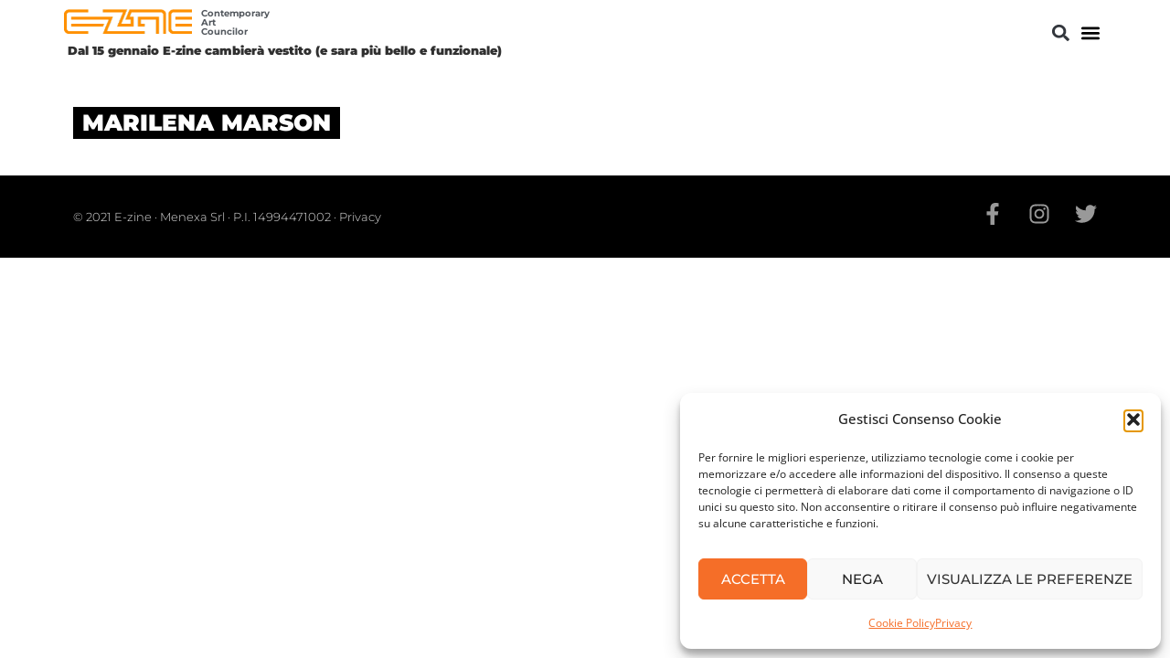

--- FILE ---
content_type: text/css
request_url: https://e-zine.it/wp-content/themes/ezine-2021/style.css?ver=6.8.3
body_size: 2431
content:
/*Theme Name: E-zine 2021

Theme URI: https://menexa.eu/

Description: Tema Child per il tema Hello Theme

Author: Menexa srl

Author URI: https://menexa.eu/

Template: hello-elementor

Version: 1.0

*/

@import url(https://fonts.googleapis.com/css?family=Montserrat:400,700);

/*
Colori
RGB 186 12 47 
HTML BA0C2F 
CMYK 3 100 70 12
*/

/*--------------------------------------------------------------
# Menexa
--------------------------------------------------------------*/
body{
	color: #000;
	font-weight: 300;
	background-color: #fff;
	line-height: 130%;
}
img {
	max-width: 100%;
}
p {
}

.descrizione_sito{
	float: left;
	color: #000;
	font-size: 11px;
	line-height: 11px;
	padding-top: 19px;
	font-weight: 300;
	padding-right: 15px;
}

.data {
	font-size: 85%;
}

.gerenza{
	text-align: center;
	font-size: 12px;
	padding-top: 15px;
	font-weight: 400;
	padding-bottom: 15px;
}

.testata-logo{
	min-height: 70px;
	background-color: #fff;
}

.site-content{
	margin-top: 120px;
}

.container{
	margin-top: 30px;
	margin-bottom: 30px;
}

h1.entry-title, h2.entry-title, h3.entry-title {
	margin-top: 0;
}

.no_spazio {
	margin: 0;
	padding: 0;
}
.spazio_superiore {
	margin-top: 20px;
}
.spazio_inferiore {
	margin-bottom: 20px;
}

.titolo-evidenziato {
	font-weight: 900;
	text-transform: uppercase;
	color: #fff!important;
	background-color: #000;
    color: #fff;
    padding-left: 10px;
    padding-right: 10px;
    padding-top: 5px;
    padding-bottom: 5px;
    line-height: 100%;
    margin-top: 5px;
    float: left;
    clear: both;
}

.colonne {
	-webkit-column-count: 3; /* Chrome, Safari, Opera */
	-moz-column-count: 3; /* Firefox */
	column-count: 3;
}

.home-notizie p {
	font-size: 90%;
	margin-top: 5px;
	line-height: 120%;
}
.input-group .form-control{
	border: 1px solid #000;
	color: #ccc;
	
}
.scelto {
	color: #ff9900;
	font-weight: 700;
	font-size: 11px;
	line-height: 19px;
	text-transform: uppercase;
}

.evidenza {
	font-size: 18px;
	margin-bottom: 15px;	
	line-height: 44px;
	font-weight: 300;
	color: #000;
	border-bottom: 1px solid #000;
	text-transform: uppercase;
	min-height: 44px;
}

.evidenza-link {
	float: right;
	font-size: 85%;
}

.evidenza-sm {
	border-bottom: 1px solid #000;
	margin-bottom: 10px;
}
.evidenza-sm h4{
	background-color: #000;
	color: #fff;
	float: left;
	line-height: 100%;
	margin: 0 10px 0 0;
	padding: 5px;
}

.copertina-foto:hover{
	opacity: 0.95;
}
.copertina-foto {
	width: 100%;
	height: 500px;
	background-position: center center;
	background-repeat: no-repeat;
	background-size: cover;
}
.copertina-play {
	position: absolute;
	top: 50%;
	width: 100%;
	height: 64px;
	margin-top: -32px;
	text-align: center;
	padding: 0;
	line-height: 64px;
	font-size: 64px;
	color: rgba(255, 255, 255, .5);
}
.copertina-titolo {
	background-color: #000;
	position: absolute;
	bottom: 0px;
	left: 0px;
	padding: 10px;
	float: left;
	color: #fff;
	margin-right: 50px;
}

.numero-elenco {
	position: relative;
	height: 300px;
	background-size: cover;
	background-position: center center;
	border: 1px solid #dadada;
	background-repeat: no-repeat;
}

a .numero-elenco:hover {
	text-decoration: none!important;
	opacity: 0.7;
}

.numero-elenco-dati {
	position: absolute;
	bottom: 10px;
	left: 10px;
}
.numero-elenco-descrizione {
	margin-top: 20px;
	margin-bottom: 30px;
}


.copertina-titolo h2 {
	font-size: 28px;
	color: #fff;
}

.evento-elenco {
	margin-bottom: 12px;
	height: 335px;
	overflow: hidden;
}
.evento-elenco h4 {
/*	color: #ff9900;*/
}

a .evento-elenco:hover {
	text-decoration: none!important;
	opacity: 0.7;
}

.evento-elenco-foto {
	height: 250px;
	background-size: cover;
	background-position: center center;
	border: 1px solid #dadada;
	background-repeat: no-repeat;
	margin-bottom: 8px;
}

.evento-elenco-scelto {
	position: absolute;
	top:  0px;
	left: 15px ;
}

.evento-elenco-raw {
	position: absolute;
	top:  0px;
	right: 15px ;
}

.evento-elenco-scelto img, .evento-elenco-raw img{
	height: 32px;
	width: 32px;
}

.evento-elenco-titolo{
	overflow:hidden; 
	text-overflow: ellipsis;
	max-height: 35px;
	height: 35px;
}

.evento-scheda-etichetta{
	font-size: 70%;
	color: #999;
	line-height: 100%;
	margin-top: 8px;
	margin-bottom: 2px;
	font-weight: 700;
}
.evento-scheda-dati {
	font-size: 85%;
	margin-top: 5px;
	line-height: 100%;
}

.evento-scheda-abstract {
	font-size: 90%;
	margin-top: 5px;
	line-height: 120%;
	font-weight: 400;
}

.evento-scheda-foto {
   margin-bottom: 10px;
}

.evento-scheda-foto img {
   border: 1px solid #dadada;
}

hr.evento-scheda-separatore {
	margin-top: 8px;
	margin-bottom: 0;
}

.struttura-scheda-etichetta{
	font-size: 70%;
	color: #999;
	line-height: 100%;
	margin-top: 8px;
	margin-bottom: 2px;
	font-weight: 700;
}
.struttura-scheda-dati {
	font-size: 85%;
	margin-top: 5px;
	line-height: 100%;
}

.struttura-scheda-abstract {
	font-size: 90%;
	margin-top: 5px;
	line-height: 120%;
	font-weight: 400;
}

.struttura-scheda-foto {
   margin-bottom: 10px;
   border: 1px solid #dadada;
}

hr.struttura-scheda-separatore {
	margin-top: 8px;
	margin-bottom: 0;
}


.smusso-lg {
	border-radius: 32px 0px 32px 0px;
	-webkit-border-radius: 32px 0px 32px 0px;
}

.smusso-md {
	border-radius: 16px 0px 16px 0px;
	-webkit-border-radius: 16px 0px 16px 0px;
}

.smusso-sm {
	border-radius: 8px 0px 8px 0px;
	-webkit-border-radius: 8px 0px 8px 0px;
}

.header-social{
	padding-top: 20px;
	margin-top: 8px;
	font-size: 110%;
}

.header-social a{
	color: #000!important;
	margin-left: 10px;
}
.header-social a:hover{
	color: #666!important;
}


/*--------------------------------------------------------------
# Speculo
--------------------------------------------------------------*/

.section {
	background-color: #fff;
	background-repeat: no-repeat;
	background-position: center center;
	background-size: cover;
}

.intro {
	background-color: #000;
	color: #fff;
}
.intro h1 {
	color: #fff;
}

/*--------------------------------------------------------------
# Animazioni
--------------------------------------------------------------*/

/*div {
    -webkit-transition: opacity .2s; /* Safari *!/
    transition: opacity .2s;
}*/

div.statico {
    -webkit-transition: none; /* Safari */
    transition: none;
}


a {
    -webkit-transition: color .5s; /* Safari */
    transition: color .2s;
}

/*--------------------------------------------------------------
# Interfaccia
--------------------------------------------------------------*/

p.upload-instructions, p.drop-instructions, p.max-upload-size {
	text-align: center;
}
.button {
	font-family: 'Montserrat', sans-serif;
	padding: 5px 10px;
	background-color: #000;
	border: none;
	border-radius: 2px;
	-webkit-border-radius: 2px;
	color: #fff;
	line-height: 24px;
	margin-left: 15px;
	text-transform: uppercase;
	font-size: 16px;
}

.button:hover {
	opacity: .7;
}
input.button{
	font-size: 16px;
	padding: 5px 10px;
	
}
.acf-gallery .acf-gallery-toolbar {
	height: 44px!important;
	padding-left: 0!important;
}
.acf-soh .acf-soh-target {
	opacity: 1!important;
	visibility: visible!important;
}
.btn {
		font-family: 'Montserrat', sans-serif;
}
.btn-primary:hover {
	color: #ff9900!important;
}


.tml {
	max-width: 100%;
}
.tml-form-table {
	width: 100%;
}

/*--------------------------------------------------------------
# Bootstrap fixes due to WP Core Changes
--------------------------------------------------------------*/

/*  Bootstrap wants to use .pager and .previous / .next classes
    but WP has moved that pagination functionality to the core.
    So instead of using BS directly, we applied the BS css to
    the WP classes. This should make it so that future updates
    to WP won't override this css.
*/

/* Centers links in container. Off by default */
/*.nav-links {
    padding-left: 0;
    margin: 20px 0;
    text-align: center;
    list-style: none;
}*/

.nav-previous, .nav-next {
    display: inline-block;
    padding: 5px 14px;
    background-color: #fff;
    border: 1px solid #ddd;
    border-radius: 2px;
}

/* Aligns links to the left and right of the container */
.nav-previous {
    float: left;
}

.nav-next {
    float: right;
}

.nav-previous:focus, .nav-next:focus,
.nav-previous:hover, .nav-next:hover {
    background-color: #eee;
}

.nav-previous a:focus, .nav-next a:focus,
.nav-previous a:hover, .nav-next a:hover {
    text-decoration: none;
}

/* Adds arrows to the left and right respectively */
.nav-previous a::before {
    content: "<< ";
}

.nav-next a::after {
    content: " >>";
}
/*--------------------------------------------------------------
# Responsive
--------------------------------------------------------------*/

@media screen and (max-width: 360px){
	.descrizione_sito {
		display: none;
	}	
}

@media screen and (max-width: 992px){
	.follow {
		height: 240px;
	}
	.colonne {
		-webkit-column-count: 2; /* Chrome, Safari, Opera */
		-moz-column-count: 2; /* Firefox */
		column-count: 2;
	}
	
}
@media screen and (max-width: 767px){
body{
	font-size: 15px!important;
	font-weight: 400!important;
}
.colonne {
	-webkit-column-count: 1; /* Chrome, Safari, Opera */
	-moz-column-count: 1; /* Firefox */
	column-count: 1;
}
.header-social {
	width: 100%;
	float: left;
	clear: both;
	padding-top: 8px;
	margin: 0;
}
.header-social a{
	margin-left: 0px;
	margin-right: 10px;
}
	.nav{
		float: left;
		padding-left: 15px;
	}
	
	.site-content{
		margin-top: 120px;
	}
	.navbar-default .navbar-nav>li>a {
		display: inline-block;
	}

	.spazio_superiore_responsive{
		padding-top: 30px;
	}
}
.site-logo {
	float: left;
	max-width: 140px;
	margin-right: 10px;
}
.site-description {
	float: left;
	font-size: 10px;
	line-height: 100%;
	font-family: 'Montserrat', Arial, Helvetica, sans-serif;
}

#user_switching_switch_on {
text-align: center;
padding: 10px;
margin-top: 20px;
background-color: #fafafa;
}

.piccolo {
	font-size: 85%;
	line-height: 110%;
}

.testata-scroll {
    /* Viene attivata quando si scorre verso il basso */
    box-shadow: 0px 5px 10px rgba(0, 0, 0, 0.3);
    background-color: rgba(255, 255, 255, 0.85);
}

--- FILE ---
content_type: text/css
request_url: https://e-zine.it//dati/elementor/css/post-34501.css?ver=1766098475
body_size: 847
content:
.elementor-kit-34501{--e-global-color-primary:#FF9000;--e-global-color-secondary:#54595F;--e-global-color-text:#303030;--e-global-color-accent:#FF9000;--e-global-color-9e26446:#FFFFFF;--e-global-color-e673a45:#CCCCCC;--e-global-color-f57a6d5:#999999;--e-global-color-d1bf82e:#FAFAFA;--e-global-typography-primary-font-family:"Roboto";--e-global-typography-primary-font-weight:600;--e-global-typography-secondary-font-family:"Roboto Slab";--e-global-typography-secondary-font-weight:400;--e-global-typography-text-font-family:"Roboto";--e-global-typography-text-font-weight:400;--e-global-typography-accent-font-family:"Roboto";--e-global-typography-accent-font-weight:500;color:var( --e-global-color-secondary );font-family:"Open Sans", Sans-serif;font-size:18px;line-height:1.5em;}.elementor-kit-34501 button,.elementor-kit-34501 input[type="button"],.elementor-kit-34501 input[type="submit"],.elementor-kit-34501 .elementor-button{background-color:#000000;font-family:"Montserrat", Sans-serif;font-size:18px;text-transform:uppercase;color:#FFFFFF;border-style:solid;border-width:0px 0px 0px 0px;padding:10px 10px 10px 10px;}.elementor-kit-34501 button:hover,.elementor-kit-34501 button:focus,.elementor-kit-34501 input[type="button"]:hover,.elementor-kit-34501 input[type="button"]:focus,.elementor-kit-34501 input[type="submit"]:hover,.elementor-kit-34501 input[type="submit"]:focus,.elementor-kit-34501 .elementor-button:hover,.elementor-kit-34501 .elementor-button:focus{background-color:#605F5F;color:var( --e-global-color-primary );}.elementor-kit-34501 e-page-transition{background-color:#FFBC7D;}.elementor-kit-34501 a{color:var( --e-global-color-primary );}.elementor-kit-34501 a:hover{color:var( --e-global-color-secondary );}.elementor-kit-34501 h1{color:var( --e-global-color-text );font-family:"Montserrat", Sans-serif;}.elementor-kit-34501 h2{color:var( --e-global-color-text );font-family:"Montserrat", Sans-serif;}.elementor-kit-34501 h3{color:var( --e-global-color-text );font-family:"Montserrat", Sans-serif;}.elementor-kit-34501 h4{color:var( --e-global-color-text );font-family:"Montserrat", Sans-serif;}.elementor-kit-34501 h5{color:var( --e-global-color-text );font-family:"Montserrat", Sans-serif;}.elementor-kit-34501 h6{color:var( --e-global-color-text );font-family:"Montserrat", Sans-serif;}.elementor-kit-34501 label{color:var( --e-global-color-f57a6d5 );font-family:"Montserrat", Sans-serif;font-size:18px;}.elementor-kit-34501 input:not([type="button"]):not([type="submit"]),.elementor-kit-34501 textarea,.elementor-kit-34501 .elementor-field-textual{font-family:"Montserrat", Sans-serif;font-size:18px;font-weight:600;}.elementor-section.elementor-section-boxed > .elementor-container{max-width:1140px;}.e-con{--container-max-width:1140px;}.elementor-widget:not(:last-child){margin-block-end:20px;}.elementor-element{--widgets-spacing:20px 20px;--widgets-spacing-row:20px;--widgets-spacing-column:20px;}{}h1.entry-title{display:var(--page-title-display);}@media(max-width:1024px){.elementor-section.elementor-section-boxed > .elementor-container{max-width:1024px;}.e-con{--container-max-width:1024px;}}@media(max-width:767px){.elementor-section.elementor-section-boxed > .elementor-container{max-width:767px;}.e-con{--container-max-width:767px;}}/* Start custom CSS */.form-control {
    height:48px;
}
.btn {
    padding: 6px 12px;
    font-size: 22px;
    line-height: 1.42857143;
    border-radius: 0px;
    color: #fff!important;
    text-transform: uppercase;
}
.btn-primary:hover{
    background-color: #666;
    border-color: #666;
}
.evidenziato {
    background-color: #000;
    color: #fff;
    padding-left: 10px;
    padding-right: 10px;
    padding-top: 5px;
    padding-bottom: 5px;
    line-height: 100%;
    margin-top: 5px;
    float: left;
    clear: both;
}
.evidenziato-titolo {
    background-color: #000;
    color: #fff!important;
    padding-left: 10px;
    padding-right: 10px;
    padding-top: 5px;
    padding-bottom: 5px;
    line-height: 100%;
    margin-top: 5px;
    float: left;
    clear: both;
    text-transform: uppercase;
    font-weight: 900;
}
.evidenziato-arancione {
    background-color: #FF9000;
    color: #fff;
    padding-left: 10px;
    padding-right: 10px;
    padding-top: 5px;
    padding-bottom: 5px;
    line-height: 100%;
    margin-top: 5px;
    float: left;
    clear: both;
}
.scolora, .elementor-post__thumbnail {
  transition: opacity 0.5s;
}
.scolora:hover, .elementor-post__thumbnail:hover {
    opacity: 0.8;
}/* End custom CSS */

--- FILE ---
content_type: text/css
request_url: https://e-zine.it//dati/elementor/css/post-34502.css?ver=1766099529
body_size: 898
content:
.elementor-34502 .elementor-element.elementor-element-d9c8db8:not(.elementor-motion-effects-element-type-background), .elementor-34502 .elementor-element.elementor-element-d9c8db8 > .elementor-motion-effects-container > .elementor-motion-effects-layer{background-color:var( --e-global-color-9e26446 );}.elementor-34502 .elementor-element.elementor-element-d9c8db8{transition:background 0.3s, border 0.3s, border-radius 0.3s, box-shadow 0.3s;}.elementor-34502 .elementor-element.elementor-element-d9c8db8 > .elementor-background-overlay{transition:background 0.3s, border-radius 0.3s, opacity 0.3s;}.elementor-34502 .elementor-element.elementor-element-1f5f76a > .elementor-element-populated{padding:5px 15px 5px 0px;}.elementor-34502 .elementor-element.elementor-element-77380eb{text-align:right;}.elementor-34502 .elementor-element.elementor-element-77380eb .elementor-heading-title{font-family:"Montserrat", Sans-serif;font-weight:500;}.elementor-34502 .elementor-element.elementor-element-2a8d17bd > .elementor-container > .elementor-column > .elementor-widget-wrap{align-content:center;align-items:center;}.elementor-34502 .elementor-element.elementor-element-2a8d17bd:not(.elementor-motion-effects-element-type-background), .elementor-34502 .elementor-element.elementor-element-2a8d17bd > .elementor-motion-effects-container > .elementor-motion-effects-layer{background-color:#FFFFFF;}.elementor-34502 .elementor-element.elementor-element-2a8d17bd{transition:background 0.3s, border 0.3s, border-radius 0.3s, box-shadow 0.3s;padding:10px 10px 10px 10px;}.elementor-34502 .elementor-element.elementor-element-2a8d17bd > .elementor-background-overlay{transition:background 0.3s, border-radius 0.3s, opacity 0.3s;}.elementor-34502 .elementor-element.elementor-element-54eccc07 > .elementor-widget-wrap > .elementor-widget:not(.elementor-widget__width-auto):not(.elementor-widget__width-initial):not(:last-child):not(.elementor-absolute){margin-bottom:10px;}.elementor-34502 .elementor-element.elementor-element-54eccc07 > .elementor-element-populated{padding:0px 0px 0px 0px;}.elementor-34502 .elementor-element.elementor-element-f21d991 .elementor-heading-title{font-weight:900;}.elementor-34502 .elementor-element.elementor-element-534ba4ef.elementor-column > .elementor-widget-wrap{justify-content:flex-end;}.elementor-34502 .elementor-element.elementor-element-534ba4ef > .elementor-element-populated{padding:0px 0px 0px 0px;}.elementor-34502 .elementor-element.elementor-element-8595831{width:auto;max-width:auto;}.elementor-34502 .elementor-element.elementor-element-8595831 .elementor-search-form{text-align:right;}.elementor-34502 .elementor-element.elementor-element-8595831 .elementor-search-form__toggle{--e-search-form-toggle-size:33px;--e-search-form-toggle-background-color:#02010100;}.elementor-34502 .elementor-element.elementor-element-8595831 input[type="search"].elementor-search-form__input{font-family:"Montserrat", Sans-serif;font-weight:300;}.elementor-34502 .elementor-element.elementor-element-8595831:not(.elementor-search-form--skin-full_screen) .elementor-search-form__container{border-radius:0px;}.elementor-34502 .elementor-element.elementor-element-8595831.elementor-search-form--skin-full_screen input[type="search"].elementor-search-form__input{border-radius:0px;}.elementor-34502 .elementor-element.elementor-element-8595831 .elementor-search-form__toggle:hover{--e-search-form-toggle-color:var( --e-global-color-accent );}.elementor-34502 .elementor-element.elementor-element-8595831 .elementor-search-form__toggle:focus{--e-search-form-toggle-color:var( --e-global-color-accent );}.elementor-34502 .elementor-element.elementor-element-fe579e4{width:auto;max-width:auto;}.elementor-34502 .elementor-element.elementor-element-fe579e4 .elementor-menu-toggle{margin:0 auto;background-color:#00000000;}.elementor-34502 .elementor-element.elementor-element-fe579e4 .elementor-nav-menu--dropdown a, .elementor-34502 .elementor-element.elementor-element-fe579e4 .elementor-menu-toggle{color:var( --e-global-color-text );fill:var( --e-global-color-text );}.elementor-34502 .elementor-element.elementor-element-fe579e4 .elementor-nav-menu--dropdown{background-color:var( --e-global-color-9e26446 );}.elementor-34502 .elementor-element.elementor-element-fe579e4 .elementor-nav-menu--dropdown a:hover,
					.elementor-34502 .elementor-element.elementor-element-fe579e4 .elementor-nav-menu--dropdown a:focus,
					.elementor-34502 .elementor-element.elementor-element-fe579e4 .elementor-nav-menu--dropdown a.elementor-item-active,
					.elementor-34502 .elementor-element.elementor-element-fe579e4 .elementor-nav-menu--dropdown a.highlighted{background-color:var( --e-global-color-d1bf82e );}.elementor-34502 .elementor-element.elementor-element-fe579e4 .elementor-nav-menu--dropdown a.elementor-item-active{color:var( --e-global-color-accent );background-color:var( --e-global-color-d1bf82e );}.elementor-34502 .elementor-element.elementor-element-fe579e4 .elementor-nav-menu--dropdown .elementor-item, .elementor-34502 .elementor-element.elementor-element-fe579e4 .elementor-nav-menu--dropdown  .elementor-sub-item{font-family:"Montserrat", Sans-serif;font-size:24px;font-weight:900;text-transform:uppercase;}.elementor-34502 .elementor-element.elementor-element-fe579e4 div.elementor-menu-toggle{color:#000000;}.elementor-34502 .elementor-element.elementor-element-fe579e4 div.elementor-menu-toggle svg{fill:#000000;}.elementor-34502 .elementor-element.elementor-element-fe579e4 div.elementor-menu-toggle:hover, .elementor-34502 .elementor-element.elementor-element-fe579e4 div.elementor-menu-toggle:focus{color:var( --e-global-color-accent );}.elementor-34502 .elementor-element.elementor-element-fe579e4 div.elementor-menu-toggle:hover svg, .elementor-34502 .elementor-element.elementor-element-fe579e4 div.elementor-menu-toggle:focus svg{fill:var( --e-global-color-accent );}.elementor-theme-builder-content-area{height:400px;}.elementor-location-header:before, .elementor-location-footer:before{content:"";display:table;clear:both;}@media(min-width:768px){.elementor-34502 .elementor-element.elementor-element-54eccc07{width:80.096%;}.elementor-34502 .elementor-element.elementor-element-534ba4ef{width:19.904%;}}@media(max-width:1024px){.elementor-34502 .elementor-element.elementor-element-2a8d17bd{padding:10px 10px 10px 10px;}}@media(max-width:767px){.elementor-34502 .elementor-element.elementor-element-77380eb{text-align:right;}.elementor-34502 .elementor-element.elementor-element-54eccc07{width:80%;}.elementor-34502 .elementor-element.elementor-element-534ba4ef{width:20%;}}/* Start custom CSS for nav-menu, class: .elementor-element-fe579e4 */.elementor-nav-menu--dropdown {
    padding-top: 50px;
    padding-bottom: 50px;
}/* End custom CSS */

--- FILE ---
content_type: text/css
request_url: https://e-zine.it//dati/elementor/css/post-34514.css?ver=1766098923
body_size: 497
content:
.elementor-34514 .elementor-element.elementor-element-5f7430a9 > .elementor-container > .elementor-column > .elementor-widget-wrap{align-content:center;align-items:center;}.elementor-34514 .elementor-element.elementor-element-5f7430a9:not(.elementor-motion-effects-element-type-background), .elementor-34514 .elementor-element.elementor-element-5f7430a9 > .elementor-motion-effects-container > .elementor-motion-effects-layer{background-color:#000000;}.elementor-34514 .elementor-element.elementor-element-5f7430a9 > .elementor-container{min-height:90px;}.elementor-34514 .elementor-element.elementor-element-5f7430a9{transition:background 0.3s, border 0.3s, border-radius 0.3s, box-shadow 0.3s;}.elementor-34514 .elementor-element.elementor-element-5f7430a9 > .elementor-background-overlay{transition:background 0.3s, border-radius 0.3s, opacity 0.3s;}.elementor-34514 .elementor-element.elementor-element-742b8190 .elementor-heading-title{font-family:"Montserrat", Sans-serif;font-size:13px;font-weight:300;color:#FFFFFFDE;}.elementor-34514 .elementor-element.elementor-element-485eee3e{--grid-template-columns:repeat(0, auto);--icon-size:24px;--grid-column-gap:22px;--grid-row-gap:0px;}.elementor-34514 .elementor-element.elementor-element-485eee3e .elementor-widget-container{text-align:right;}.elementor-34514 .elementor-element.elementor-element-485eee3e .elementor-social-icon{background-color:#02010100;--icon-padding:0em;}.elementor-34514 .elementor-element.elementor-element-485eee3e .elementor-social-icon i{color:var( --e-global-color-f57a6d5 );}.elementor-34514 .elementor-element.elementor-element-485eee3e .elementor-social-icon svg{fill:var( --e-global-color-f57a6d5 );}.elementor-34514 .elementor-element.elementor-element-485eee3e .elementor-social-icon:hover{background-color:rgba(255,255,255,0);}.elementor-34514 .elementor-element.elementor-element-485eee3e .elementor-social-icon:hover i{color:var( --e-global-color-accent );}.elementor-34514 .elementor-element.elementor-element-485eee3e .elementor-social-icon:hover svg{fill:var( --e-global-color-accent );}.elementor-theme-builder-content-area{height:400px;}.elementor-location-header:before, .elementor-location-footer:before{content:"";display:table;clear:both;}@media(max-width:1024px){.elementor-34514 .elementor-element.elementor-element-5f7430a9{padding:10px 20px 10px 20px;}}@media(max-width:767px){.elementor-34514 .elementor-element.elementor-element-5f7430a9{padding:20px 20px 00px 20px;}.elementor-34514 .elementor-element.elementor-element-742b8190{text-align:center;}.elementor-34514 .elementor-element.elementor-element-742b8190 .elementor-heading-title{line-height:19px;}.elementor-34514 .elementor-element.elementor-element-485eee3e .elementor-widget-container{text-align:center;}.elementor-34514 .elementor-element.elementor-element-485eee3e > .elementor-widget-container{padding:0px 0px 20px 0px;}.elementor-34514 .elementor-element.elementor-element-485eee3e{--icon-size:20px;}}

--- FILE ---
content_type: text/css
request_url: https://e-zine.it//dati/elementor/css/post-34566.css?ver=1766098475
body_size: 128
content:
.elementor-34566 .elementor-element.elementor-element-2acddd0{margin-top:30px;margin-bottom:30px;}.elementor-34566 .elementor-element.elementor-element-4f5d450{width:initial;max-width:initial;}.elementor-34566 .elementor-element.elementor-element-4f5d450 .elementor-heading-title{font-weight:900;text-transform:uppercase;color:#FFFFFF;}.elementor-34566 .elementor-element.elementor-element-2c721eb > .elementor-widget-container{margin:10px 0px 0px 0px;}.elementor-34566 .elementor-element.elementor-element-2c721eb .elementor-heading-title{font-family:"Montserrat", Sans-serif;}.elementor-34566 .elementor-element.elementor-element-61d9c2a{--spacer-size:0px;}

--- FILE ---
content_type: text/javascript
request_url: https://e-zine.it/wp-content/themes/ezine-2021/js/menexa.js?ver=6.8.3
body_size: 41
content:
// jQuery to collapse the navbar on scroll
jQuery(window).scroll(function() {
    if (jQuery('.testata').offset().top > 60) {
        jQuery('.testata').addClass('testata-scroll');
    } else {
        jQuery('.testata').removeClass('testata-scroll');
    }
});